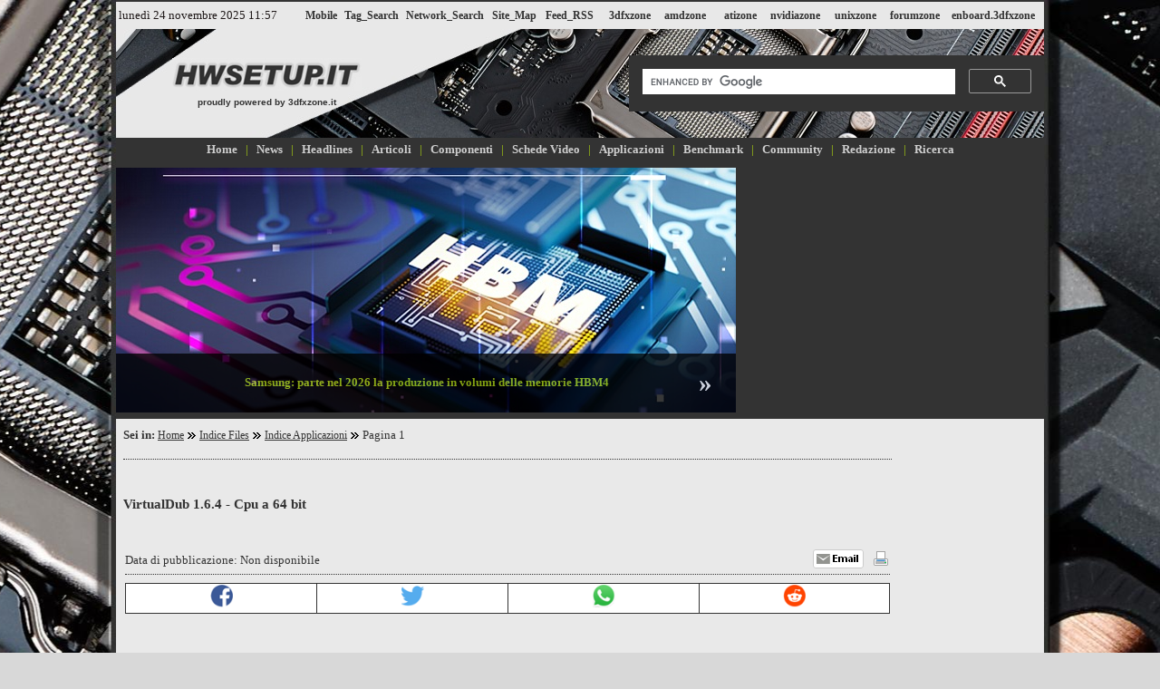

--- FILE ---
content_type: text/html; charset=ISO-8859-1
request_url: https://www.hwsetup.it/applicazioni/?objid=668
body_size: 23059
content:
  	<!-- @ GIACOMO USIELLO | HWSETUP.IT | RIPRODUZIONE VIETATA -->
<!DOCTYPE html>
<html xmlns="http://www.w3.org/1999/xhtml" dir="ltr" lang="it">
<head>
<!-- Google tag (gtag.js) -->
<script async src="https://www.googletagmanager.com/gtag/js?id=G-N7B8Y02KX8"></script>
<script>
  window.dataLayer = window.dataLayer || [];
  function gtag(){dataLayer.push(arguments);}
  gtag('js', new Date());

  gtag('config', 'G-N7B8Y02KX8');
</script>
<meta http-equiv="Content-Type" content="text/html; charset=ISO-8859-1">
<meta name="author" content="Giacomo Usiello"/>
<meta name="generator" content="NotePad"/>
<meta name="description" content="HWSETUP.IT | VirtualDub 1.6.4 - Cpu a 64 bit | Brillante utility freeware (831kb) per l'acquisizione video: consente l'aquisizione e l'elaborazione, in real time o in near real time, di file più grandi di 2Gb e contiene ottimizzazioni per i formati Motion-JPEG ed MPEG-1 (video) e per numerosi layer"/>
<meta name="keywords" content="hardware setup applicazioni programma utility tool driver drivers download virtualdub 1.6.4 - cpu a 64 bit"/>
<meta name="viewport" content="width=device-width, initial-scale=1.0"/>
<title>HWSETUP.IT | Applicazioni | Download | VirtualDub 1.6.4 - Cpu a 64 bit</title>
<link rel="alternate" type="application/rss+xml" title="Hardware Setup RSS Feeds" href="/rss/news/"/>
<link type="image/x-icon" href="/images/common/hwsetup.ico" rel="shortcut icon"/>
<link rel="stylesheet" href="/gui/css/default.css" type="text/css"/>
<link rel="canonical" href="https://www.hwsetup.it/applicazioni/?objid=668">
<link rel="alternate" media="only screen and (max-width: 640px)" href="https://www.hwsetup.it/mobile/files/applicazioni/?objid=668"/>
<script type="text/javascript" src="/gui/js/gcsh.js"></script>
<script type="text/javascript" src="/gui/js/showFocus.js"></script>
<script async src="//pagead2.googlesyndication.com/pagead/js/adsbygoogle.js"></script>
<script>
     (adsbygoogle = window.adsbygoogle || []).push({
          google_ad_client: "ca-pub-3141320917747766",
          enable_page_level_ads: true
     });
</script><script async src="https://fundingchoicesmessages.google.com/i/pub-3141320917747766?ers=1" nonce="vQdvm3yY1gWMF1DdrvA9jQ"></script><script nonce="vQdvm3yY1gWMF1DdrvA9jQ">(function() {function signalGooglefcPresent() {if (!window.frames['googlefcPresent']) {if (document.body) {const iframe = document.createElement('iframe'); iframe.style = 'width: 0; height: 0; border: none; z-index: -1000; left: -1000px; top: -1000px;'; iframe.style.display = 'none'; iframe.name = 'googlefcPresent'; document.body.appendChild(iframe);} else {setTimeout(signalGooglefcPresent, 0);}}}signalGooglefcPresent();})();</script></head><body><span class="main_menu_small"><table border="0" cellpadding="0" cellspacing="0" height="30" width="1024" align="center" background="/images/common/background_light_element.jpg">
  <tr>
   <td width="20%" height="100%" align="left"><font size="2" color="#1F1919" face="Calibri"><a name="top">&nbsp;</a>lunedì  24  novembre  2025  11:57</font></td>
	 <td width="5%" height="100%" align="center"><a href="/mobile/"><b>Mobile</b></a></td>
	 <td width="5%" height="100%" align="center"><a href="/tag/"><b>Tag_Search</b></a></td>
	 <td width="10%" height="100%" align="center"><a href="/ricerca/ricerca-nel-network/"><b>Network_Search</b></a></td>
	 <td width="5%" height="100%" align="center"><a href="/sitemap/index.php"><b>Site_Map</b></a></td>
	 <td width="7%" height="100%" align="center"><a href="/rss/">Feed_RSS</a></td>
	 <td width="6%" height="100%" align="center"><a href="https://www.3dfxzone.it/index.php" target="_blank">3dfxzone</a></td>
	 <td width="6%" height="100%" align="center"><a href="https://www.amdzone.it/" target="_blank">amdzone</a></td>
	 <td width="6%" height="100%" align="center"><a href="https://www.atizone.it/" target="_blank">atizone</a></td>
	 <td width="6%" height="100%" align="center"><a href="https://www.nvidiazone.it/" target="_blank">nvidiazone</a></td>
	 <td width="7%" height="100%" align="center"><a href="https://www.unixzone.it/" target="_blank">unixzone</a></td>
	 <td width="6%" height="100%" align="center"><a href="https://www.forumzone.it/" target="_blank">forumzone</a></td>
	 <td width="11%" height="100%" align="center"><a href="https://www.3dfxzone.it/enboard" target="_blank">enboard.3dfxzone</a></td>
 </tr>
</table>
</span>
<table border="0" align="center" cellpadding="0" cellspacing="0" width="1024" height="120" background="/images/common/header-background.jpg">
 <tr>
 	 <td width="36%" height="100%" align="center">
	 	 <table border="0" align="center" cellpadding="0" cellspacing="0" width="100%" height="100%">
	 	  <tr>
	 	   <td height="6%" width="100%" align="left" colspan="2">
		 	  <table border="0" align="center" cellpadding="0" cellspacing="0" width="100%" height="100%">
		 	   <tr>
		 	    <td height="100%" align="center" width="68%">&nbsp;</td>
		 	    <td height="100%" width="2%">&nbsp;</td>
		 	    <td height="100%" width="30%">&nbsp;</td>
		 	   </tr>
		 	  </table>
		 	 </td>
		 	</tr>
	 	  <tr>
	 	  	<td height="77%" width="90%" align="center"><a href="/"><img border="0" src="/images/common/hardware-setup-header-logo.jpg" alt="HWSetup.it"></a><br><a href="https://www.3dfxzone.it/" style="color:#333333;font-family:Helvetica, Arial, Sans-Serif;font-weight:bold;font-size:10px" target="_blank">proudly powered by 3dfxzone.it</a></td><td height="77%" width="10%">&nbsp;</td>
	 	  </tr>
	 	  <tr>
	 	  	<td height="17%" width="100%" colspan="2">&nbsp;</td>
	 	  </tr>
	 	 </table>
 	 </td>
 	 <td width="64%" height="100%" align="right" valign="middle">
 	 	<table border="0" align="center" cellpadding="0" cellspacing="0" width="100%" height="100%">
 	 		<tr>
 	 			<td width="30%"></td><td height="90%" width="70%" valign="middle" align="right"><gcse:search></gcse:search></td>
 	 		</tr>
		 </table>
		</td>		
  </tr>
</table>   
<span class="main_menu">
<table border="0" align="center" cellpadding="0" cellspacing="0" width="1024">
	<tr>
	 <td width="100%" height="26" align="center">
	   <table border="0" cellpadding="0" cellspacing="0" width="100%" height="100%">
	    <tr>
	     <td align="center" width="100%" height="100%" bgcolor="#333333">
		        <a href="/"><font size="2" face="Tahoma"><b>Home</b></font></a><font color="#AAD011" size="2" face="Tahoma">&nbsp;&nbsp;&nbsp;|&nbsp;&nbsp;</font>
		        <a href="/news/"><font size="2" face="Tahoma"><b>News</b></font></a><font color="#AAD011" size="2" face="Tahoma">&nbsp;&nbsp;&nbsp;|&nbsp;&nbsp;</font>
		        <a href="/headlines/"><font size="2" face="Tahoma"><b>Headlines</b></font></a><font color="#AAD011" size="2" face="Tahoma">&nbsp;&nbsp;&nbsp;|&nbsp;&nbsp;</font>
		        <a href="/articoli/"><font size="2" face="Tahoma"><b>Articoli</b></font></a><font color="#AAD011" size="2" face="Tahoma">&nbsp;&nbsp;&nbsp;|&nbsp;&nbsp;</font>
		        <a href="/periferiche/index.php"><font size="2" face="Tahoma"><b>Componenti</b></font></a><font color="#AAD011" size="2" face="Tahoma">&nbsp;&nbsp;&nbsp;|&nbsp;&nbsp;</font>
		        <a href="/periferiche/schedevideo/index.php"><font size="2" face="Tahoma"><b>Schede Video</b></font></a><font color="#AAD011" size="2" face="Tahoma">&nbsp;&nbsp;&nbsp;|&nbsp;&nbsp;</font>
		        <a href="/software/index.php"><font size="2" face="Tahoma"><b>Applicazioni</b></font></a><font color="#AAD011" size="2" face="Tahoma">&nbsp;&nbsp;&nbsp;|&nbsp;&nbsp;</font>
		        <a href="/software/benchmark/index.php"><font size="2" face="Tahoma"><b>Benchmark</b></font></a><font color="#AAD011" size="2" face="Tahoma">&nbsp;&nbsp;&nbsp;|&nbsp;&nbsp;</font>
		        <a href="/forum/"><font size="2" face="Tahoma"><b>Community</b></font></a><font color="#AAD011" size="2" face="Tahoma">&nbsp;&nbsp;&nbsp;|&nbsp;&nbsp;</font>
		        <a href="/redazione/"><font size="2" face="Tahoma"><b>Redazione</b></font></a><font color="#AAD011" size="2" face="Tahoma">&nbsp;&nbsp;&nbsp;|&nbsp;&nbsp;</font>
		        <a href="/ricerca/"><font size="2" face="Tahoma"><b>Ricerca</b></font></a>
	       </td>
	     </tr>
	    </table>
	  </td>
	 </tr>
</table>
</span><table border="0" align="center" cellpadding="0" cellspacing="0" width="1024" bgcolor="#000000">
<tr><td width="100%" valign="top" bgcolor="#333333" align="center"><table border="0" cellpadding="0" cellspacing="0" width="100%">
            <tr>
              <td width="100%" bgcolor="#333333">
               <div id="Focus_Area"><table width="684" border="0" height="270" cellspacing="0" cellpadding="0" background="/public/files2/news37099_Samsung-HBM_focus.jpg">
		<tr>
			<td width="100%" height="205" colspan="3"><a href="/news/reader.php?objid=37099" title="Samsung: parte nel 2026 la produzione in volumi delle memorie HBM4"><img src="/public/files/main_mess_link_area.gif" border="0" alt="Samsung: parte nel 2026 la produzione in volumi delle memorie HBM4" width="684"></a></td>
		</tr>
		<tr>
			<td class="focus_desc" width="10%" height="65" align="center">&nbsp;</td> 
			<td class="focus_desc" width="80%" height="65" align="center"><a class="focus_desc_link" href="/news/reader.php?objid=37099" alt="Samsung: parte nel 2026 la produzione in volumi delle memorie HBM4" title="Samsung: parte nel 2026 la produzione in volumi delle memorie HBM4"><font face="MS Sans Serif">Samsung: parte nel 2026 la produzione in volumi delle memorie HBM4</font></a></td>
			<td class="focus_desc" width="10%" height="65" align="center"><a class="focus_arrow" href="javascript:showFocus('613')">&raquo;</a></td>
		</tr>
	</table></div></td>
               	              <td align="center" width="340" valign="middle">
																	<script async src="//pagead2.googlesyndication.com/pagead/js/adsbygoogle.js"></script>
									<!-- HWS-FCS -->
									<ins class="adsbygoogle"
									     style="display:inline-block;width:336px;height:280px"
									     data-ad-client="ca-pub-3141320917747766"
									     data-ad-slot="4476553738"></ins>
									<script>
									     (adsbygoogle = window.adsbygoogle || []).push({});
									</script>
														</td>
            </tr>
           </table>
           </td>
          </tr>
        </table><table border="0" cellpadding="0" cellspacing="0" width="1024" align="center" bgcolor="#FFFFFF" height="300">
 <tr>
  <td width="864" align="center" height="100%">
   <table border="0" cellpadding="6" width="100%" height="100%" align="center" bgcolor="#E9E9E9">
   	<tr><td width="100%" height="20"><font color="#333333" size="2" face="Tahoma"><b>Sei in:</b>&nbsp;</font><span class="site_nav"><a href="/">Home</a>&nbsp;<img src="/images/common/dual_arrow.gif">&nbsp;<a href="/files/">Indice Files</a>&nbsp;<img src="/images/common/dual_arrow.gif">&nbsp;<a href="/applicazioni/">Indice Applicazioni</a></span>&nbsp;<img src="/images/common/dual_arrow.gif">&nbsp;<font color="#333333" size="2" face="Tahoma">Pagina 1</font></td></tr>
   	<tr><td width="100%" height="5"><div class="horizontal_dotted_line"></div></td></tr>
   	<tr><td width="100%" height="10"><font color="#333333" size="4" face="Tahoma"><h5>VirtualDub 1.6.4 - Cpu a 64 bit</h5></font></td></tr>   	 
   	<tr><td width="100%" height="1"><table align="center" cellpadding="0" width="100%" border="0">
	<tr>
		<td width="84%"> 
		<font color="#333333" size="2" face="Tahoma">Data di pubblicazione: Non disponibile</font>		</td>
		<td width="13%" align="right" valign="top"><a href="/sharing/?object=email&url=https://www.hwsetup.it/applicazioni/?objid=668"><img src="/images/common/email.gif" title="Segnala questa pagina inviando una email"></a></td>
		<td width="3%" align="right"><a href="javascript:window.print()"><img src="/images/common/print.gif" title="Stampa questa pagina"></a></td>
	</tr>
	<tr><td width="100%" height="1" colspan="5"><div class="horizontal_dotted_line"></div></td></tr>
	<tr><td width="100%" height="5" colspan="5"></td></tr>
	<tr><td width="100%" height="1" colspan="5"><table align="center" width="100%" bgcolor="#333333" cellpadding="1" cellspacing="1" border="0">
<tr><td bgcolor="#FFFFFF" height="30" width="25%" align="center"><a href="http://www.facebook.com/share.php?u=https://www.hwsetup.it/applicazioni/?objid=668" target="_blank"><img src="/images/sharing/Facebook_logo.png" border="0" title="Condividi su Facebook" alt="Condividi su Facebook" width="25"></a></td>
<td bgcolor="#FFFFFF" height="30" width="25%" align="center"><a href="https://twitter.com/intent/tweet?original_referer=https%3A%2F%2Fwww.hwsetup.it%2F&ref_src=twsrc%5Etfw%7Ctwcamp%5Ebuttonembed%7Ctwterm%5Eshare%7Ctwgr%5E&text=HWSETUP.IT+%7C+Applicazioni+%7C+Download+%7C+VirtualDub+1.6.4+-+Cpu+a+64+bit+%7C&url=https://www.hwsetup.it/applicazioni/?objid=668" target="_blank"><img src="/images/sharing/Twitter_logo.png" border="0" title="Condividi su Twitter" alt="Condividi su Twitter" width="25"></a></td>
<td bgcolor="#FFFFFF" height="30" width="25%" align="center"><a href="https://api.whatsapp.com/send?text=https://www.hwsetup.it/applicazioni/?objid=668" target="_blank"><img src="/images/sharing/WhatsApp_Logo.png" border="0" title="Condividi su WhatsApp" alt="Condividi su WhatsApp" width="25"></a></td>
<td bgcolor="#FFFFFF" height="30" width="25%" align="center"><a href="http://reddit.com/submit?url=https://www.hwsetup.it/applicazioni/?objid=668" target="_blank"><img src="/images/sharing/Reddit_Logo.png" border="0" title="Condividi su reddit" alt="Condividi su reddit" width="25"></a></td>
</tr></table></td></tr>
</table>
</td></tr>
   	       <tr>
    	<td width="100%" height="90%" align="justify" valign="top"><font color="#333333" size="2" face="Tahoma"> 
<table width="100%" border="0" height="90" cellpadding="0" cellspacing="0" align="center">
	<tr><td height="100%" align="center" width="100%"><!-- HWSFD -->
<script async src="//pagead2.googlesyndication.com/pagead/js/adsbygoogle.js"></script>
<ins class="adsbygoogle"
     style="display:inline-block;width:728px;height:90px"
     data-ad-client="ca-pub-3141320917747766"
     data-ad-slot="2651272215"></ins>
<script>
     (adsbygoogle = window.adsbygoogle || []).push({});
</script></td></tr>
</table>
<br><div class="horizontal_dotted_line"></div><br>
<table align="center" border="0" cellpadding="1" cellspacing = "1" width="100%" bgcolor="#333333">
	<tr>
		<td width="80%" height="20" colspan="3" >&nbsp;<span class="secondary_menu"><a href="/download/?object=file&objid=668"><b>VirtualDub 1.6.4 - Cpu a 64 bit</b></a></span></td>
		<td width="10%" align="center" height="20" bgcolor="#E9E9E9"><a href="/download/?object=html&objid=668"><font size="2" face="Tahoma"><b>Informazioni</b></font></a></td>
		<td width="10%" align="center" height="20"><span class="secondary_menu"><a href="/download/?object=file&objid=668"><b>Download</b></a></span></td>
	</tr>
	<tr>
		<td align="justify" height="100" width="100%" colspan="5" bgcolor="#FFFFFF"><font size="2" face="Tahoma">Brillante utility freeware (831kb) per l'acquisizione video: consente l'aquisizione e l'elaborazione, in real time o in near real time, di file più grandi di 2Gb e contiene ottimizzazioni per i formati Motion-JPEG ed MPEG-1 (video) e per numerosi layer del segnale audio. Questo programma supporta gli OS Microsoft Windows 9X/ME/2000/XP ed i processori centrali AMD Athlon 64.</font></td>
	</tr>
	<tr>
		<td width="30%" align="center" height="20" bgcolor="#E9E9E9"><font color="#333333" size="2" face="Tahoma"><b>Categoria</b>:&nbsp;<a href="/software/video/vari/">Applicazioni video generiche</a></font></td>
		<td width="17%" align="center" height="20"><font color="#CECECE" size="2" face="Tahoma"><b>Dimensione</b>:&nbsp;</font><font color="#AAD011" size="2" face="Tahoma">831.58KB</font></td>
		<td width="17%" align="center" height="20" bgcolor="#E9E9E9"><font color="#333333" size="2" face="Tahoma"><b>Stato</b>:&nbsp;Archiviato</font></td>
		<td width="18%" align="center" height="20"><span class="secondary_menu"><a href="/software/video/vari/index.php?status=archived"><b>Archivio</b></a></span></td>
		<td width="18%" align="center" height="20" bgcolor="#E9E9E9"><font color="#333333" size="2" face="Tahoma">Annuncio non disponibile</font></td>
	</tr>
</table>
<br><div class="horizontal_dotted_line"></div><br></font></td>
    </tr>
   </table>	
  </td>
  <td width="160" align="center" height="100%" valign="top" bgcolor="#E9E9E9"><script async src="https://pagead2.googlesyndication.com/pagead/js/adsbygoogle.js?client=ca-pub-3141320917747766"
     crossorigin="anonymous"></script>
<!-- HWS-SkyLarRight -->
<ins class="adsbygoogle"
     style="display:block"
     data-ad-client="ca-pub-3141320917747766"
     data-ad-slot="9003943831"
     data-ad-format="auto"
     data-full-width-responsive="true"></ins>
<script>
     (adsbygoogle = window.adsbygoogle || []).push({});
</script></td>
 </tr>
</table><table border="0" cellpadding="0" width="1024" height="24" align="center" bgcolor="#333333"><tr><td width="900" height="100%" align="left">&nbsp;<font color="#CECECE" size="2" face="Tahoma"><b>TAG:</b>&nbsp;non sono stati associati TAG alla pagina corrente</font></td><td height="100%" align="right" width="124"><span class="main_menu"><a href="/tag/"><b>Indice Tag</b></a>&nbsp;&nbsp;</span></td></tr></table>	
<table width="1024" border="0" height="20" cellpadding="2" cellspacing="2" align="center" bgcolor="E9E9E9"><tr><td height="100%" align="center" width="100%"></td></tr></table>
	<table border="0" cellpadding="0" width="1024" height="24" align="center" bgcolor="#333333">
	   <tr>
	   		  	<td height="100%" align="center" width="50%">&nbsp;&nbsp;<font color="#CECECE" size="2" face="Tahoma"><b>Applicazione successiva</b></font></td>
	  		
	  			  	<td height="100%" align="center" width="50%">&nbsp;&nbsp;<font color="#CECECE" size="2" face="Tahoma"><b>Applicazione precedente</b></font></td>
	  		
	  	</td>
	   </tr>
	  </table> 
	<table width="1024" border="0" height="50" cellpadding="3" cellspacing="3" align="center" bgcolor="#D1D1D1">
		<tr>
							<td height="100%" width="50%" align="left" bgcolor="#E9E9E9"><font color="#AAD011" size="2" face="Tahoma">&nbsp;<a href="/applicazioni/?objid=669">Windows Media Player 10 build 10.00.00.3802&nbsp;<img src="/images/common/dual_arrow.gif"></a></font></td> 	
				
				
				<td height="100%" width="50%" align="left" bgcolor="#E9E9E9"><font color="#AAD011" size="2" face="Tahoma">&nbsp;<a href="/applicazioni/?objid=667">VirtualDub 1.6.4 - Cpu a 32 bit&nbsp;<img src="/images/common/dual_arrow.gif"></a></font></td> 	
				
		</tr>
	</table>
		<table border="0" cellpadding="0" width="1024" height="24" align="center" bgcolor="#333333"><tr><td width="100%" align="center"></td></tr></table><table width="1024" align="center" border="0" cellpadding="0"  height="220" bgcolor="#C0C0BE">
 <tr>
  <td width="25%" align="center" height="100%" bgcolor="#CECECE">	
  	<a href="/" title="HWSETUP.IT"><img border="0" src="/images/home/hardware-setup-footer-logo.jpg" width="140"></a>
  </td>
    <td width="10%" align="left" height="100%" bgcolor="#CECECE" valign="middle"><span class="simple_small_menu">
   &nbsp;&nbsp;&nbsp;&nbsp;&nbsp;&nbsp;<a href="/redazione/contatti/">Contatti</a><br><br>
   &nbsp;&nbsp;&nbsp;&nbsp;&nbsp;&nbsp;<a href="/redazione/advertising/">Pubblicità</a><br><br>
   &nbsp;&nbsp;&nbsp;&nbsp;&nbsp;&nbsp;<a href="/redazione/media/">Media Kit</a></span>
   </td>
  <td width="15%" align="left" height="100%" bgcolor="#CECECE" valign="middle"><span class="simple_small_menu">
   &nbsp;&nbsp;&nbsp;&nbsp;&nbsp;&nbsp;<a href="/forum/">Community HWSetup.it</a><br><br>
   &nbsp;&nbsp;&nbsp;&nbsp;&nbsp;&nbsp;<a href="/sharing/?object=social-network&url=https://www.hwsetup.it/applicazioni/?objid=668">Condividi sui social</a><br><br>
   &nbsp;&nbsp;&nbsp;&nbsp;&nbsp;&nbsp;<a href="/sharing/?object=email&url=https://www.hwsetup.it/applicazioni/?objid=668">Condividi via email</a></span>
   </td>
  <td width="10%" align="left" height="100%" bgcolor="#CECECE" valign="middle"><span class="simple_small_menu">
   &nbsp;&nbsp;&nbsp;&nbsp;&nbsp;&nbsp;<a href="/rss/">Feed RSS</a><br><br>
   &nbsp;&nbsp;&nbsp;&nbsp;&nbsp;&nbsp;<a href="/notelegali/">Note legali</a><br><br>
   &nbsp;&nbsp;&nbsp;&nbsp;&nbsp;&nbsp;<a href="/privacy/">Privacy</a></span>
   </td>
     <td width="10%" align="left" height="100%" bgcolor="#CECECE" valign="middle"><span class="simple_small_menu">
   &nbsp;&nbsp;&nbsp;&nbsp;&nbsp;&nbsp;<a href="/sitemap/index.php">Sitemap</a><br><br>
   &nbsp;&nbsp;&nbsp;&nbsp;&nbsp;&nbsp;<a href="/translator/">Translator</a><br><br>
   &nbsp;&nbsp;&nbsp;&nbsp;&nbsp;&nbsp;<a href="/links/index.php">Links</a></span>
   </td>		
    <td width="30%" align="left" height="100%" bgcolor="#CECECE" valign="middle"><span class="simple_small_menu">
     	&nbsp;&nbsp;&nbsp;&nbsp;&nbsp;&nbsp;<font color="#000000" face="MS Sans Serif" size="1">Siti Partner:</font><br><br>
     	&nbsp;&nbsp;&nbsp;&nbsp;&nbsp;&nbsp;<a href="http://www.3dfxzone.it/" target="_blank"><b>3dfxzone.it</b></i></a>&nbsp;&nbsp;&nbsp;&nbsp;&nbsp;&nbsp;<a href="http://www.amdzone.it/" target="_blank"><b>amdzone.it</b></a>&nbsp;&nbsp;&nbsp;&nbsp;&nbsp;&nbsp;<a href="http://www.atizone.it/" target="_blank"><b>atizone.it</b></a><br><br>
      &nbsp;&nbsp;&nbsp;&nbsp;&nbsp;&nbsp;<a href="http://www.forumzone.it/" target="_blank"><b>forumzone.it</b></a>&nbsp;&nbsp;&nbsp;&nbsp;&nbsp;&nbsp;<a href="http://www.nvidiazone.it/" target="_blank"><b>nvidiazone.it</b></a>&nbsp;&nbsp;&nbsp;&nbsp;&nbsp;&nbsp;<a href="http://www.unixzone.it/" target="_blank"><b>unixzone.it</b></a></span>
     	</td>
  </tr>
  
  <tr><td width="100%" align="justify" colspan="6" height="40">
  	
  	<table width="1024" height="100%" cellspacing="2" cellpadding="2" bgcolor="#E9E9E9" align="center"><tr><td width="33%" align="center"><a href="https://www.facebook.com/HardwareSetup/" title="HWSETUP.IT su Facebook" target="_blank"><img border="0" src="/images/common/facebook_logo.png" width="40"></a></td><td width="34%" align="center"><a href="https://twitter.com/3dfxzone" title="HWSETUP.IT su Twitter" target="_blank"><img border="0" src="/images/common/twitter_logo.png" width="40"></a></td><td width="33%" align="center"><a href="https://www.youtube.com/channel/UCgbeA-crbCmFhLU8zaFNUEw" title="HWSETUP.IT su YouTube" target="_blank"><img border="0" src="/images/common/youtube_logo.png" width="40"></a></td></tr></table>
      	</td>
  </tr>
  
  <tr><td width="100%" align="justify" colspan="6"><table width="100%" align="center" bgcolor="#DBDBDB" height="20">
 	<tr><td width="100%" align="center"><font color="#000000" face="MS Sans Serif" size="1">Le pagine di HWSetup.it sono generate da un'applicazione proprietaria di cui è vietata la riproduzione parziale o totale (layout e/o logica). I marchi e le sigle in esso citate sono di proprietà degli aventi diritto.</font></td></tr></table></td></tr></table></body></html> 

--- FILE ---
content_type: text/html; charset=utf-8
request_url: https://www.google.com/recaptcha/api2/aframe
body_size: 113
content:
<!DOCTYPE HTML><html><head><meta http-equiv="content-type" content="text/html; charset=UTF-8"></head><body><script nonce="dBABSbqEB2uaRbDEJmT3Yg">/** Anti-fraud and anti-abuse applications only. See google.com/recaptcha */ try{var clients={'sodar':'https://pagead2.googlesyndication.com/pagead/sodar?'};window.addEventListener("message",function(a){try{if(a.source===window.parent){var b=JSON.parse(a.data);var c=clients[b['id']];if(c){var d=document.createElement('img');d.src=c+b['params']+'&rc='+(localStorage.getItem("rc::a")?sessionStorage.getItem("rc::b"):"");window.document.body.appendChild(d);sessionStorage.setItem("rc::e",parseInt(sessionStorage.getItem("rc::e")||0)+1);localStorage.setItem("rc::h",'1763981871336');}}}catch(b){}});window.parent.postMessage("_grecaptcha_ready", "*");}catch(b){}</script></body></html>

--- FILE ---
content_type: text/css
request_url: https://www.hwsetup.it/gui/css/default.css
body_size: 899
content:
body {font-size: 10pt;font-face=Tahoma;font-color:#333333;background-color:#D8D8D8;margin-top:2px;background-image: url("/public/files/hwsetup_background.jpg");background-repeat: no-repeat;background-position: center top;background-attachment: fixed;}
img {border: 0px;}
a:link    {color:#333333;text-decoration:none}
a:visited {color:#333333;font-weight: normal; text-decoration:none}
a:hover   {color:#333333;font-weight: normal; text-decoration:underline}
.reader {  font-size:14px; line-height:20px; font-family: Georgia, Tahoma, Arial, Verdana; color: rgb(41, 41, 41); padding:0; margin:0; font-weight:normal; padding-left:5px; }
.arrows a:link    {color:#999999;text-decoration:none}
.arrows a:visited {color:#CCC4C3;font-weight:bold;text-decoration:none}
.arrows a:hover   {color:#5ed7ff;font-weight:bold}
.arrows_hl a:link    {color:#3C394A;text-decoration:none}
.arrows_hl a:visited {color:#3C394A;font-weight:bold;text-decoration:none}
.arrows_hl a:hover   {color:#CCFF66;font-weight:bold;text-decoration:none}
.main_menu a:link  {color:#CECECE;font-family:Tahoma;text-decoration:none;font-size:13px}
.main_menu  a:visited {color:#CECECE;font-family:Tahoma;text-decoration:none;font-size:13px}
.main_menu a:hover   {color:#AAD011;font-family:Tahoma;font-weight:bold;text-decoration:underline overline;font-size:13px}
.main_menu_small a:link  {color:#333333;font-family:Calibri;font-weight:bold;text-decoration:none;font-size:12px}
.main_menu_small  a:visited {color:#333333;font-family:Calibri;font-weight:bold;text-decoration:none;font-size:12px}
.main_menu_small a:hover   {color:#333333;font-family:Calibri;font-weight:bold;text-decoration:none;font-size:12px}
.secondary_menu a:link  {color:#AAD011;font-family:Tahoma;font-weight:bold;text-decoration:none;font-size:13px}
.secondary_menu a:visited {color:#AAD011;font-family:Tahoma;font-weight:bold;text-decoration:none;font-size:13px}
.secondary_menu a:hover   {color:#CECECE;font-family:Tahoma;font-weight:bold;text-decoration:underline overline;font-size:13px}
.simple_menu a:link  {color:#333333;font-family:Tahoma;text-decoration:none;font-size:13px}
.simple_menu a:visited {color:#333333;font-family:Tahoma;text-decoration:none;font-size:13px}
.simple_menu a:hover   {color:#333333;font-family:Tahoma;text-decoration:underline overline;font-size:13px}
.simple_small_menu a:link  {color:#333333;font-family:MS Sans Serif;text-decoration:none;font-size:10px}
.simple_small_menu a:visited {color:#333333;font-family:MS Sans Serif;text-decoration:none;font-size:10px}
.simple_small_menu a:hover   {color:#333333;font-family:MS Sans Serif;text-decoration:underline overline;font-size:10px}
.aggressive_small_menu a:link  {color:#484848;font-family:MS Sans Serif;text-decoration:none;font-size:10px}
.aggressive_small_menu a:visited {color:#484848;font-family:MS Sans Serif;text-decoration:none;font-size:10px}
.aggressive_small_menu a:hover   {color:#484848;font-family:MS Sans Serif;text-decoration:underline overline;font-size:10px}
.header_menu a:link  {color:#000000;font-family:MS Sans Serif;text-decoration:none;font-size:1px}
.header_menu  a:visited {color:#000000;font-family:MS Sans Serif;text-decoration:none;font-size:8px}
.header_menu a:hover   {color:#4BFF4A;font-family:MS Sans Serif;font-weight:bold;font-size:8px}
.news_box a:link  {color:#333333;font-family:Tahoma;text-decoration:none;font-size:10px}
.news_box  a:visited {color:#333333;font-family:Tahoma;font-weight: normal; text-decoration:none;font-size:10px}
.news_box a:hover   {color:#333333;font-family:Tahoma;font-weight: normal; text-decoration:underline;font-size:10px}
.site_nav a:link  {color:#333333;font-family:Tahoma;font-weight: normal;text-decoration:underline;font-size:12px}
.site_nav  a:visited {color:#333333;font-family:Tahoma;font-weight: normal; text-decoration:underline;font-size:12px}
.site_nav a:hover   {color:#333333;font-family:Tahoma;font-weight: normal; text-decoration:underline overline;font-size:12px}
.hd_title {color:#3C394A}
.clear_text a:link  {color:#C0C0BE;font-family:Tahoma;text-decoration:none;font-size:13px}
.clear_text  a:visited {color:#C0C0BE;font-family:Tahoma;text-decoration:none;font-size:13px}
.clear_text a:hover   {color:#C0C0BE;font-family:Tahoma;font-weight:bold;text-decoration:underline;font-size:13px}
.news_paging a:link    {color:#CCCCCC;text-decoration:none}
.news_paging a:visited {color:#CCCCCC;text-decoration:none}
.news_paging a:hover   {color:#4BFF4A;font-weight:bold;}
.dark_text a:link    {color:#1D1D1D;text-decoration:none}
.dark_text a:visited {color:#1D1D1D;text-decoration:none}
.dark_text a:hover   {color:#000000;font-weight:bold;}
.horizontal_dotted_line{
  border-bottom: 1px dotted #333333;
  width: 100%px;
}
.search_form{		
	background-color: #333333;
    border: 1px solid #AAD011;
    color: #B2B2B2;
    font-size: 8pt;
    font-face="MS Sans Serif";
    font-weight:normal
}

.search_page{		
	background-color: #000000;
    border: 1px solid #BFBCBD;
    color: #000000;
    font-size: 8pt;
    font-face="MS Sans Serif";
    font-weight:normal
}

td.focus_desc 
	{
	background-color: #000000;
	opacity:0.78;
	filter:alpha(opacity=78);
	color:#FFFFFF;
	}
a.focus_desc_link:link
	{
	color:#AAD011;
	font-size: 10pt;
	font-family=MS Sans Serif;
  font-weight:bold;
  text-decoration: none;
	}
a.focus_desc_link:hover
	{
	color:#FFFFFF;
	font-size: 10pt;
	font-family=MS Sans Serif;
  font-weight:bold;
  text-decoration: none;
	}
a.focus_desc_link:visited
	{
	color:#A5E916;
	font-size: 10pt;
	font-family=MS Sans Serif;
  font-weight:bold;
  text-decoration: none;
	}
a.focus_arrow:link
	{
	color:#FFFFFF;
	font-weight:bold;
	font-family=Arial;
	font-size: 22pt;
	text-decoration: none;
	}
a.focus_arrow:hover
	{
	color:#A5E916;
	font-weight:bold;
	font-family=Arial;
	font-size: 22pt;
	text-decoration: none;
	}
a.focus_arrow:visited
	{
	color:#FFFFFF;
	font-weight:bold;
	font-family=Arial;
	font-size: 20pt;
	text-decoration: none;
	}

--- FILE ---
content_type: application/javascript; charset=utf-8
request_url: https://fundingchoicesmessages.google.com/f/AGSKWxU2Lrw72wo6nNqyIyh10-_5MtovedaQIiQ5ijpB8vc08HN5FkOjPoT0NgcgJ1XaRu9iowUhWdwIQbVH4IWWLxiovvnsSrL57cDPsLGRo7-w-2dC2EvRZrxOGME-ofnRwH3XODpsxFwJSYbX_cKUXLZCaa4oUsiYC-jXPQblT1Ha4j-GC_63dqDgkNxG/_/iframe_ad./sponsored-banner-/adimg.-adcentre./adjs_
body_size: -1290
content:
window['0011eeca-550c-4520-9d5b-fa5092f97910'] = true;